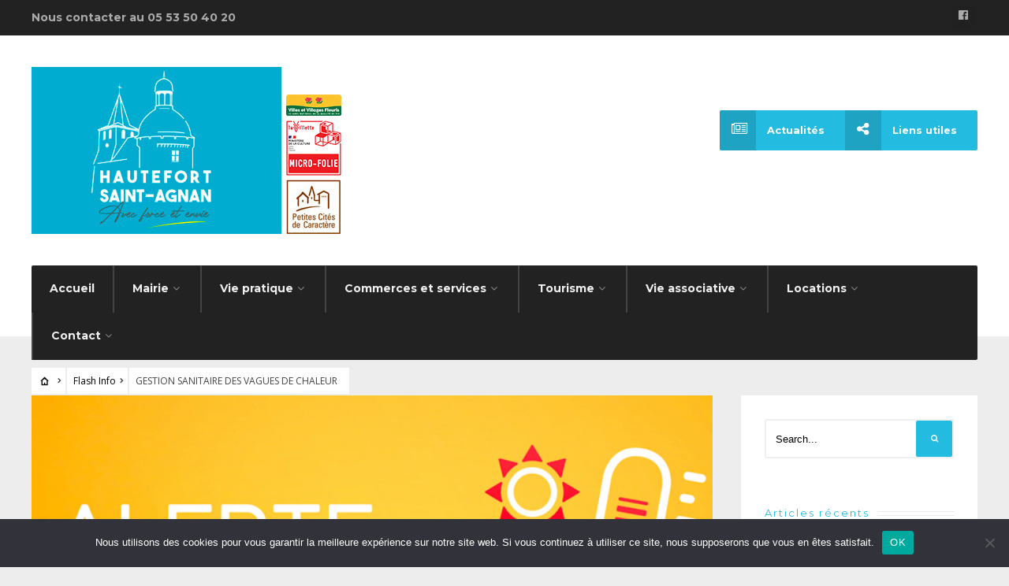

--- FILE ---
content_type: text/html; charset=UTF-8
request_url: https://www.hautefort.fr/gestion-sanitaire-des-vagues-de-chaleur/
body_size: 13672
content:
<!DOCTYPE html>
<html lang="fr-FR">
<head><meta charset="UTF-8">

<!-- Set the viewport width to device width for mobile -->
<meta name="viewport" content="width=device-width, initial-scale=1, maximum-scale=1" />

<link rel="pingback" href="" />

<meta name='robots' content='index, follow, max-image-preview:large, max-snippet:-1, max-video-preview:-1' />
	<style>img:is([sizes="auto" i], [sizes^="auto," i]) { contain-intrinsic-size: 3000px 1500px }</style>
	
	<!-- This site is optimized with the Yoast SEO plugin v26.3 - https://yoast.com/wordpress/plugins/seo/ -->
	<title>GESTION SANITAIRE DES VAGUES DE CHALEUR - Mairie de Hautefort</title>
	<link rel="canonical" href="https://www.hautefort.fr/gestion-sanitaire-des-vagues-de-chaleur/" />
	<meta property="og:locale" content="fr_FR" />
	<meta property="og:type" content="article" />
	<meta property="og:title" content="GESTION SANITAIRE DES VAGUES DE CHALEUR - Mairie de Hautefort" />
	<meta property="og:url" content="https://www.hautefort.fr/gestion-sanitaire-des-vagues-de-chaleur/" />
	<meta property="og:site_name" content="Mairie de Hautefort" />
	<meta property="article:published_time" content="2022-06-16T09:56:00+00:00" />
	<meta property="article:modified_time" content="2022-06-16T09:57:15+00:00" />
	<meta property="og:image" content="https://www.hautefort.fr/wp-content/uploads/2022/06/CANICULEf-23.jpg" />
	<meta property="og:image:width" content="683" />
	<meta property="og:image:height" content="375" />
	<meta property="og:image:type" content="image/jpeg" />
	<meta name="author" content="Sylvette Fort" />
	<meta name="twitter:card" content="summary_large_image" />
	<meta name="twitter:label1" content="Écrit par" />
	<meta name="twitter:data1" content="Sylvette Fort" />
	<meta name="twitter:label2" content="Durée de lecture estimée" />
	<meta name="twitter:data2" content="1 minute" />
	<script type="application/ld+json" class="yoast-schema-graph">{"@context":"https://schema.org","@graph":[{"@type":"WebPage","@id":"https://www.hautefort.fr/gestion-sanitaire-des-vagues-de-chaleur/","url":"https://www.hautefort.fr/gestion-sanitaire-des-vagues-de-chaleur/","name":"GESTION SANITAIRE DES VAGUES DE CHALEUR - Mairie de Hautefort","isPartOf":{"@id":"https://www.hautefort.fr/#website"},"primaryImageOfPage":{"@id":"https://www.hautefort.fr/gestion-sanitaire-des-vagues-de-chaleur/#primaryimage"},"image":{"@id":"https://www.hautefort.fr/gestion-sanitaire-des-vagues-de-chaleur/#primaryimage"},"thumbnailUrl":"https://www.hautefort.fr/wp-content/uploads/2022/06/CANICULEf-23.jpg","datePublished":"2022-06-16T09:56:00+00:00","dateModified":"2022-06-16T09:57:15+00:00","author":{"@id":"https://www.hautefort.fr/#/schema/person/5c41b31989e6cd2bf7a71c4865c335a1"},"breadcrumb":{"@id":"https://www.hautefort.fr/gestion-sanitaire-des-vagues-de-chaleur/#breadcrumb"},"inLanguage":"fr-FR","potentialAction":[{"@type":"ReadAction","target":["https://www.hautefort.fr/gestion-sanitaire-des-vagues-de-chaleur/"]}]},{"@type":"ImageObject","inLanguage":"fr-FR","@id":"https://www.hautefort.fr/gestion-sanitaire-des-vagues-de-chaleur/#primaryimage","url":"https://www.hautefort.fr/wp-content/uploads/2022/06/CANICULEf-23.jpg","contentUrl":"https://www.hautefort.fr/wp-content/uploads/2022/06/CANICULEf-23.jpg","width":683,"height":375},{"@type":"BreadcrumbList","@id":"https://www.hautefort.fr/gestion-sanitaire-des-vagues-de-chaleur/#breadcrumb","itemListElement":[{"@type":"ListItem","position":1,"name":"Accueil","item":"https://www.hautefort.fr/"},{"@type":"ListItem","position":2,"name":"Actualités","item":"https://www.hautefort.fr/actualites/"},{"@type":"ListItem","position":3,"name":"GESTION SANITAIRE DES VAGUES DE CHALEUR"}]},{"@type":"WebSite","@id":"https://www.hautefort.fr/#website","url":"https://www.hautefort.fr/","name":"Mairie de Hautefort","description":"Votre Mairie de Hautefort Saint-Agnan","potentialAction":[{"@type":"SearchAction","target":{"@type":"EntryPoint","urlTemplate":"https://www.hautefort.fr/?s={search_term_string}"},"query-input":{"@type":"PropertyValueSpecification","valueRequired":true,"valueName":"search_term_string"}}],"inLanguage":"fr-FR"},{"@type":"Person","@id":"https://www.hautefort.fr/#/schema/person/5c41b31989e6cd2bf7a71c4865c335a1","name":"Sylvette Fort","url":"https://www.hautefort.fr/author/hautefort-mairie/"}]}</script>
	<!-- / Yoast SEO plugin. -->


<link rel='dns-prefetch' href='//fonts.googleapis.com' />
<link rel='preconnect' href='https://fonts.gstatic.com' crossorigin />
<link rel="alternate" type="application/rss+xml" title="Mairie de Hautefort &raquo; Flux" href="https://www.hautefort.fr/feed/" />
<script type="text/javascript">
/* <![CDATA[ */
window._wpemojiSettings = {"baseUrl":"https:\/\/s.w.org\/images\/core\/emoji\/16.0.1\/72x72\/","ext":".png","svgUrl":"https:\/\/s.w.org\/images\/core\/emoji\/16.0.1\/svg\/","svgExt":".svg","source":{"concatemoji":"https:\/\/www.hautefort.fr\/wp-includes\/js\/wp-emoji-release.min.js?ver=6.8.3"}};
/*! This file is auto-generated */
!function(s,n){var o,i,e;function c(e){try{var t={supportTests:e,timestamp:(new Date).valueOf()};sessionStorage.setItem(o,JSON.stringify(t))}catch(e){}}function p(e,t,n){e.clearRect(0,0,e.canvas.width,e.canvas.height),e.fillText(t,0,0);var t=new Uint32Array(e.getImageData(0,0,e.canvas.width,e.canvas.height).data),a=(e.clearRect(0,0,e.canvas.width,e.canvas.height),e.fillText(n,0,0),new Uint32Array(e.getImageData(0,0,e.canvas.width,e.canvas.height).data));return t.every(function(e,t){return e===a[t]})}function u(e,t){e.clearRect(0,0,e.canvas.width,e.canvas.height),e.fillText(t,0,0);for(var n=e.getImageData(16,16,1,1),a=0;a<n.data.length;a++)if(0!==n.data[a])return!1;return!0}function f(e,t,n,a){switch(t){case"flag":return n(e,"\ud83c\udff3\ufe0f\u200d\u26a7\ufe0f","\ud83c\udff3\ufe0f\u200b\u26a7\ufe0f")?!1:!n(e,"\ud83c\udde8\ud83c\uddf6","\ud83c\udde8\u200b\ud83c\uddf6")&&!n(e,"\ud83c\udff4\udb40\udc67\udb40\udc62\udb40\udc65\udb40\udc6e\udb40\udc67\udb40\udc7f","\ud83c\udff4\u200b\udb40\udc67\u200b\udb40\udc62\u200b\udb40\udc65\u200b\udb40\udc6e\u200b\udb40\udc67\u200b\udb40\udc7f");case"emoji":return!a(e,"\ud83e\udedf")}return!1}function g(e,t,n,a){var r="undefined"!=typeof WorkerGlobalScope&&self instanceof WorkerGlobalScope?new OffscreenCanvas(300,150):s.createElement("canvas"),o=r.getContext("2d",{willReadFrequently:!0}),i=(o.textBaseline="top",o.font="600 32px Arial",{});return e.forEach(function(e){i[e]=t(o,e,n,a)}),i}function t(e){var t=s.createElement("script");t.src=e,t.defer=!0,s.head.appendChild(t)}"undefined"!=typeof Promise&&(o="wpEmojiSettingsSupports",i=["flag","emoji"],n.supports={everything:!0,everythingExceptFlag:!0},e=new Promise(function(e){s.addEventListener("DOMContentLoaded",e,{once:!0})}),new Promise(function(t){var n=function(){try{var e=JSON.parse(sessionStorage.getItem(o));if("object"==typeof e&&"number"==typeof e.timestamp&&(new Date).valueOf()<e.timestamp+604800&&"object"==typeof e.supportTests)return e.supportTests}catch(e){}return null}();if(!n){if("undefined"!=typeof Worker&&"undefined"!=typeof OffscreenCanvas&&"undefined"!=typeof URL&&URL.createObjectURL&&"undefined"!=typeof Blob)try{var e="postMessage("+g.toString()+"("+[JSON.stringify(i),f.toString(),p.toString(),u.toString()].join(",")+"));",a=new Blob([e],{type:"text/javascript"}),r=new Worker(URL.createObjectURL(a),{name:"wpTestEmojiSupports"});return void(r.onmessage=function(e){c(n=e.data),r.terminate(),t(n)})}catch(e){}c(n=g(i,f,p,u))}t(n)}).then(function(e){for(var t in e)n.supports[t]=e[t],n.supports.everything=n.supports.everything&&n.supports[t],"flag"!==t&&(n.supports.everythingExceptFlag=n.supports.everythingExceptFlag&&n.supports[t]);n.supports.everythingExceptFlag=n.supports.everythingExceptFlag&&!n.supports.flag,n.DOMReady=!1,n.readyCallback=function(){n.DOMReady=!0}}).then(function(){return e}).then(function(){var e;n.supports.everything||(n.readyCallback(),(e=n.source||{}).concatemoji?t(e.concatemoji):e.wpemoji&&e.twemoji&&(t(e.twemoji),t(e.wpemoji)))}))}((window,document),window._wpemojiSettings);
/* ]]> */
</script>
<link rel='stylesheet' id='mllc-view-css-css' href='https://www.hautefort.fr/wp-content/plugins/mastercity/layoutcreator/assets/stylesheets/mllc-view.css?ver=1769182661' type='text/css' media='all' />
<style id='wp-emoji-styles-inline-css' type='text/css'>

	img.wp-smiley, img.emoji {
		display: inline !important;
		border: none !important;
		box-shadow: none !important;
		height: 1em !important;
		width: 1em !important;
		margin: 0 0.07em !important;
		vertical-align: -0.1em !important;
		background: none !important;
		padding: 0 !important;
	}
</style>
<link rel='stylesheet' id='wp-block-library-css' href='https://www.hautefort.fr/wp-includes/css/dist/block-library/style.min.css?ver=6.8.3' type='text/css' media='all' />
<style id='classic-theme-styles-inline-css' type='text/css'>
/*! This file is auto-generated */
.wp-block-button__link{color:#fff;background-color:#32373c;border-radius:9999px;box-shadow:none;text-decoration:none;padding:calc(.667em + 2px) calc(1.333em + 2px);font-size:1.125em}.wp-block-file__button{background:#32373c;color:#fff;text-decoration:none}
</style>
<style id='global-styles-inline-css' type='text/css'>
:root{--wp--preset--aspect-ratio--square: 1;--wp--preset--aspect-ratio--4-3: 4/3;--wp--preset--aspect-ratio--3-4: 3/4;--wp--preset--aspect-ratio--3-2: 3/2;--wp--preset--aspect-ratio--2-3: 2/3;--wp--preset--aspect-ratio--16-9: 16/9;--wp--preset--aspect-ratio--9-16: 9/16;--wp--preset--color--black: #000000;--wp--preset--color--cyan-bluish-gray: #abb8c3;--wp--preset--color--white: #ffffff;--wp--preset--color--pale-pink: #f78da7;--wp--preset--color--vivid-red: #cf2e2e;--wp--preset--color--luminous-vivid-orange: #ff6900;--wp--preset--color--luminous-vivid-amber: #fcb900;--wp--preset--color--light-green-cyan: #7bdcb5;--wp--preset--color--vivid-green-cyan: #00d084;--wp--preset--color--pale-cyan-blue: #8ed1fc;--wp--preset--color--vivid-cyan-blue: #0693e3;--wp--preset--color--vivid-purple: #9b51e0;--wp--preset--gradient--vivid-cyan-blue-to-vivid-purple: linear-gradient(135deg,rgba(6,147,227,1) 0%,rgb(155,81,224) 100%);--wp--preset--gradient--light-green-cyan-to-vivid-green-cyan: linear-gradient(135deg,rgb(122,220,180) 0%,rgb(0,208,130) 100%);--wp--preset--gradient--luminous-vivid-amber-to-luminous-vivid-orange: linear-gradient(135deg,rgba(252,185,0,1) 0%,rgba(255,105,0,1) 100%);--wp--preset--gradient--luminous-vivid-orange-to-vivid-red: linear-gradient(135deg,rgba(255,105,0,1) 0%,rgb(207,46,46) 100%);--wp--preset--gradient--very-light-gray-to-cyan-bluish-gray: linear-gradient(135deg,rgb(238,238,238) 0%,rgb(169,184,195) 100%);--wp--preset--gradient--cool-to-warm-spectrum: linear-gradient(135deg,rgb(74,234,220) 0%,rgb(151,120,209) 20%,rgb(207,42,186) 40%,rgb(238,44,130) 60%,rgb(251,105,98) 80%,rgb(254,248,76) 100%);--wp--preset--gradient--blush-light-purple: linear-gradient(135deg,rgb(255,206,236) 0%,rgb(152,150,240) 100%);--wp--preset--gradient--blush-bordeaux: linear-gradient(135deg,rgb(254,205,165) 0%,rgb(254,45,45) 50%,rgb(107,0,62) 100%);--wp--preset--gradient--luminous-dusk: linear-gradient(135deg,rgb(255,203,112) 0%,rgb(199,81,192) 50%,rgb(65,88,208) 100%);--wp--preset--gradient--pale-ocean: linear-gradient(135deg,rgb(255,245,203) 0%,rgb(182,227,212) 50%,rgb(51,167,181) 100%);--wp--preset--gradient--electric-grass: linear-gradient(135deg,rgb(202,248,128) 0%,rgb(113,206,126) 100%);--wp--preset--gradient--midnight: linear-gradient(135deg,rgb(2,3,129) 0%,rgb(40,116,252) 100%);--wp--preset--font-size--small: 13px;--wp--preset--font-size--medium: 20px;--wp--preset--font-size--large: 36px;--wp--preset--font-size--x-large: 42px;--wp--preset--spacing--20: 0.44rem;--wp--preset--spacing--30: 0.67rem;--wp--preset--spacing--40: 1rem;--wp--preset--spacing--50: 1.5rem;--wp--preset--spacing--60: 2.25rem;--wp--preset--spacing--70: 3.38rem;--wp--preset--spacing--80: 5.06rem;--wp--preset--shadow--natural: 6px 6px 9px rgba(0, 0, 0, 0.2);--wp--preset--shadow--deep: 12px 12px 50px rgba(0, 0, 0, 0.4);--wp--preset--shadow--sharp: 6px 6px 0px rgba(0, 0, 0, 0.2);--wp--preset--shadow--outlined: 6px 6px 0px -3px rgba(255, 255, 255, 1), 6px 6px rgba(0, 0, 0, 1);--wp--preset--shadow--crisp: 6px 6px 0px rgba(0, 0, 0, 1);}:where(.is-layout-flex){gap: 0.5em;}:where(.is-layout-grid){gap: 0.5em;}body .is-layout-flex{display: flex;}.is-layout-flex{flex-wrap: wrap;align-items: center;}.is-layout-flex > :is(*, div){margin: 0;}body .is-layout-grid{display: grid;}.is-layout-grid > :is(*, div){margin: 0;}:where(.wp-block-columns.is-layout-flex){gap: 2em;}:where(.wp-block-columns.is-layout-grid){gap: 2em;}:where(.wp-block-post-template.is-layout-flex){gap: 1.25em;}:where(.wp-block-post-template.is-layout-grid){gap: 1.25em;}.has-black-color{color: var(--wp--preset--color--black) !important;}.has-cyan-bluish-gray-color{color: var(--wp--preset--color--cyan-bluish-gray) !important;}.has-white-color{color: var(--wp--preset--color--white) !important;}.has-pale-pink-color{color: var(--wp--preset--color--pale-pink) !important;}.has-vivid-red-color{color: var(--wp--preset--color--vivid-red) !important;}.has-luminous-vivid-orange-color{color: var(--wp--preset--color--luminous-vivid-orange) !important;}.has-luminous-vivid-amber-color{color: var(--wp--preset--color--luminous-vivid-amber) !important;}.has-light-green-cyan-color{color: var(--wp--preset--color--light-green-cyan) !important;}.has-vivid-green-cyan-color{color: var(--wp--preset--color--vivid-green-cyan) !important;}.has-pale-cyan-blue-color{color: var(--wp--preset--color--pale-cyan-blue) !important;}.has-vivid-cyan-blue-color{color: var(--wp--preset--color--vivid-cyan-blue) !important;}.has-vivid-purple-color{color: var(--wp--preset--color--vivid-purple) !important;}.has-black-background-color{background-color: var(--wp--preset--color--black) !important;}.has-cyan-bluish-gray-background-color{background-color: var(--wp--preset--color--cyan-bluish-gray) !important;}.has-white-background-color{background-color: var(--wp--preset--color--white) !important;}.has-pale-pink-background-color{background-color: var(--wp--preset--color--pale-pink) !important;}.has-vivid-red-background-color{background-color: var(--wp--preset--color--vivid-red) !important;}.has-luminous-vivid-orange-background-color{background-color: var(--wp--preset--color--luminous-vivid-orange) !important;}.has-luminous-vivid-amber-background-color{background-color: var(--wp--preset--color--luminous-vivid-amber) !important;}.has-light-green-cyan-background-color{background-color: var(--wp--preset--color--light-green-cyan) !important;}.has-vivid-green-cyan-background-color{background-color: var(--wp--preset--color--vivid-green-cyan) !important;}.has-pale-cyan-blue-background-color{background-color: var(--wp--preset--color--pale-cyan-blue) !important;}.has-vivid-cyan-blue-background-color{background-color: var(--wp--preset--color--vivid-cyan-blue) !important;}.has-vivid-purple-background-color{background-color: var(--wp--preset--color--vivid-purple) !important;}.has-black-border-color{border-color: var(--wp--preset--color--black) !important;}.has-cyan-bluish-gray-border-color{border-color: var(--wp--preset--color--cyan-bluish-gray) !important;}.has-white-border-color{border-color: var(--wp--preset--color--white) !important;}.has-pale-pink-border-color{border-color: var(--wp--preset--color--pale-pink) !important;}.has-vivid-red-border-color{border-color: var(--wp--preset--color--vivid-red) !important;}.has-luminous-vivid-orange-border-color{border-color: var(--wp--preset--color--luminous-vivid-orange) !important;}.has-luminous-vivid-amber-border-color{border-color: var(--wp--preset--color--luminous-vivid-amber) !important;}.has-light-green-cyan-border-color{border-color: var(--wp--preset--color--light-green-cyan) !important;}.has-vivid-green-cyan-border-color{border-color: var(--wp--preset--color--vivid-green-cyan) !important;}.has-pale-cyan-blue-border-color{border-color: var(--wp--preset--color--pale-cyan-blue) !important;}.has-vivid-cyan-blue-border-color{border-color: var(--wp--preset--color--vivid-cyan-blue) !important;}.has-vivid-purple-border-color{border-color: var(--wp--preset--color--vivid-purple) !important;}.has-vivid-cyan-blue-to-vivid-purple-gradient-background{background: var(--wp--preset--gradient--vivid-cyan-blue-to-vivid-purple) !important;}.has-light-green-cyan-to-vivid-green-cyan-gradient-background{background: var(--wp--preset--gradient--light-green-cyan-to-vivid-green-cyan) !important;}.has-luminous-vivid-amber-to-luminous-vivid-orange-gradient-background{background: var(--wp--preset--gradient--luminous-vivid-amber-to-luminous-vivid-orange) !important;}.has-luminous-vivid-orange-to-vivid-red-gradient-background{background: var(--wp--preset--gradient--luminous-vivid-orange-to-vivid-red) !important;}.has-very-light-gray-to-cyan-bluish-gray-gradient-background{background: var(--wp--preset--gradient--very-light-gray-to-cyan-bluish-gray) !important;}.has-cool-to-warm-spectrum-gradient-background{background: var(--wp--preset--gradient--cool-to-warm-spectrum) !important;}.has-blush-light-purple-gradient-background{background: var(--wp--preset--gradient--blush-light-purple) !important;}.has-blush-bordeaux-gradient-background{background: var(--wp--preset--gradient--blush-bordeaux) !important;}.has-luminous-dusk-gradient-background{background: var(--wp--preset--gradient--luminous-dusk) !important;}.has-pale-ocean-gradient-background{background: var(--wp--preset--gradient--pale-ocean) !important;}.has-electric-grass-gradient-background{background: var(--wp--preset--gradient--electric-grass) !important;}.has-midnight-gradient-background{background: var(--wp--preset--gradient--midnight) !important;}.has-small-font-size{font-size: var(--wp--preset--font-size--small) !important;}.has-medium-font-size{font-size: var(--wp--preset--font-size--medium) !important;}.has-large-font-size{font-size: var(--wp--preset--font-size--large) !important;}.has-x-large-font-size{font-size: var(--wp--preset--font-size--x-large) !important;}
:where(.wp-block-post-template.is-layout-flex){gap: 1.25em;}:where(.wp-block-post-template.is-layout-grid){gap: 1.25em;}
:where(.wp-block-columns.is-layout-flex){gap: 2em;}:where(.wp-block-columns.is-layout-grid){gap: 2em;}
:root :where(.wp-block-pullquote){font-size: 1.5em;line-height: 1.6;}
</style>
<link rel='stylesheet' id='contact-form-7-css' href='https://www.hautefort.fr/wp-content/plugins/contact-form-7/includes/css/styles.css?ver=6.1.3' type='text/css' media='all' />
<link rel='stylesheet' id='cookie-notice-front-css' href='https://www.hautefort.fr/wp-content/plugins/cookie-notice/css/front.min.css?ver=2.5.8' type='text/css' media='all' />
<link rel='stylesheet' id='tmnf-style-css' href='https://www.hautefort.fr/wp-content/themes/city-of-wp/style.css?ver=6.8.3' type='text/css' media='all' />
<link rel='stylesheet' id='prettyPhoto-css' href='https://www.hautefort.fr/wp-content/themes/city-of-wp/styles/prettyPhoto.css?ver=6.8.3' type='text/css' media='all' />
<link rel='stylesheet' id='fontello-css' href='https://www.hautefort.fr/wp-content/themes/city-of-wp/styles/fontello.css?ver=6.8.3' type='text/css' media='all' />
<link rel='stylesheet' id='font-awesome-css' href='https://www.hautefort.fr/wp-content/themes/city-of-wp/styles/font-awesome.min.css?ver=6.8.3' type='text/css' media='all' />
<link rel='stylesheet' id='tmnf-woo-custom-css' href='https://www.hautefort.fr/wp-content/themes/city-of-wp/styles/woo-custom.css?ver=6.8.3' type='text/css' media='all' />
<link rel='stylesheet' id='tmnf-mobile-css' href='https://www.hautefort.fr/wp-content/themes/city-of-wp/style-mobile.css?ver=6.8.3' type='text/css' media='all' />
<link rel="preload" as="style" href="https://fonts.googleapis.com/css?family=Open%20Sans:300,400,500,600,700,800,300italic,400italic,500italic,600italic,700italic,800italic%7CMontserrat:100,200,300,400,500,600,700,800,900,100italic,200italic,300italic,400italic,500italic,600italic,700italic,800italic,900italic%7CPoppins:100,200,300,400,500,600,700,800,900,100italic,200italic,300italic,400italic,500italic,600italic,700italic,800italic,900italic&#038;display=swap&#038;ver=1744729352" /><link rel="stylesheet" href="https://fonts.googleapis.com/css?family=Open%20Sans:300,400,500,600,700,800,300italic,400italic,500italic,600italic,700italic,800italic%7CMontserrat:100,200,300,400,500,600,700,800,900,100italic,200italic,300italic,400italic,500italic,600italic,700italic,800italic,900italic%7CPoppins:100,200,300,400,500,600,700,800,900,100italic,200italic,300italic,400italic,500italic,600italic,700italic,800italic,900italic&#038;display=swap&#038;ver=1744729352" media="print" onload="this.media='all'"><noscript><link rel="stylesheet" href="https://fonts.googleapis.com/css?family=Open%20Sans:300,400,500,600,700,800,300italic,400italic,500italic,600italic,700italic,800italic%7CMontserrat:100,200,300,400,500,600,700,800,900,100italic,200italic,300italic,400italic,500italic,600italic,700italic,800italic,900italic%7CPoppins:100,200,300,400,500,600,700,800,900,100italic,200italic,300italic,400italic,500italic,600italic,700italic,800italic,900italic&#038;display=swap&#038;ver=1744729352" /></noscript><script type="text/javascript" src="https://www.hautefort.fr/wp-includes/js/jquery/jquery.min.js?ver=3.7.1" id="jquery-core-js"></script>
<script type="text/javascript" src="https://www.hautefort.fr/wp-includes/js/jquery/jquery-migrate.min.js?ver=3.4.1" id="jquery-migrate-js"></script>
<script type="text/javascript" id="cookie-notice-front-js-before">
/* <![CDATA[ */
var cnArgs = {"ajaxUrl":"https:\/\/www.hautefort.fr\/wp-admin\/admin-ajax.php","nonce":"7e37277f9a","hideEffect":"fade","position":"bottom","onScroll":false,"onScrollOffset":100,"onClick":false,"cookieName":"cookie_notice_accepted","cookieTime":2592000,"cookieTimeRejected":2592000,"globalCookie":false,"redirection":false,"cache":false,"revokeCookies":false,"revokeCookiesOpt":"automatic"};
/* ]]> */
</script>
<script type="text/javascript" src="https://www.hautefort.fr/wp-content/plugins/cookie-notice/js/front.min.js?ver=2.5.8" id="cookie-notice-front-js"></script>
<script type="text/javascript" src="https://www.hautefort.fr/wp-content/themes/city-of-wp/js/jquery-scrolltofixed-min.js?ver=6.8.3" id="jquery-scrolltofixed-min-js"></script>
<link rel="https://api.w.org/" href="https://www.hautefort.fr/wp-json/" /><link rel="alternate" title="JSON" type="application/json" href="https://www.hautefort.fr/wp-json/wp/v2/posts/7483" /><link rel="EditURI" type="application/rsd+xml" title="RSD" href="https://www.hautefort.fr/xmlrpc.php?rsd" />
<meta name="generator" content="WordPress 6.8.3" />
<link rel='shortlink' href='https://www.hautefort.fr/?p=7483' />
<link rel="alternate" title="oEmbed (JSON)" type="application/json+oembed" href="https://www.hautefort.fr/wp-json/oembed/1.0/embed?url=https%3A%2F%2Fwww.hautefort.fr%2Fgestion-sanitaire-des-vagues-de-chaleur%2F" />
<link rel="alternate" title="oEmbed (XML)" type="text/xml+oembed" href="https://www.hautefort.fr/wp-json/oembed/1.0/embed?url=https%3A%2F%2Fwww.hautefort.fr%2Fgestion-sanitaire-des-vagues-de-chaleur%2F&#038;format=xml" />
<meta name="generator" content="Redux 4.5.8" />
		<!-- GA Google Analytics @ https://m0n.co/ga -->
		<script>
			(function(i,s,o,g,r,a,m){i['GoogleAnalyticsObject']=r;i[r]=i[r]||function(){
			(i[r].q=i[r].q||[]).push(arguments)},i[r].l=1*new Date();a=s.createElement(o),
			m=s.getElementsByTagName(o)[0];a.async=1;a.src=g;m.parentNode.insertBefore(a,m)
			})(window,document,'script','https://www.google-analytics.com/analytics.js','ga');
			ga('create', 'UA-111891888-1', 'auto');
			ga('send', 'pageview');
		</script>

				<style type="text/css">#menu-header-menu {
    margin-top: 95px;
}
div .flexinside h2, div .flexinside h1, div .flexinside h3, div .flexinside h4, div .flexinside h5, div .flexinside p {
    color: #000000 !important;
}
#footer {
    padding: 0;
}
#topnav .searchform {
    display: none !important;
}
#topnav ul.social-menu li a {
    border: 0;
}
#footactu {
    display: none;
}
#footactu a {
    font-size: larger;
    color: #23bce0 !important;
}

@media (max-width: 770px) {
    #menu-header-menu {
        display: none !important;
    }
    #copyr {
        display: none !important;
    }
    #footactu {
        display: block;
    }
}
</style>
			<link rel="icon" href="https://www.hautefort.fr/wp-content/uploads/2022/09/cropped-favicon-1-32x32.png" sizes="32x32" />
<link rel="icon" href="https://www.hautefort.fr/wp-content/uploads/2022/09/cropped-favicon-1-192x192.png" sizes="192x192" />
<link rel="apple-touch-icon" href="https://www.hautefort.fr/wp-content/uploads/2022/09/cropped-favicon-1-180x180.png" />
<meta name="msapplication-TileImage" content="https://www.hautefort.fr/wp-content/uploads/2022/09/cropped-favicon-1-270x270.png" />
<style id="themnific_redux-dynamic-css" title="dynamic-css" class="redux-options-output">body{font-family:"Open Sans";line-height:33px;font-weight:400;font-style:normal;color:#444;font-size:15px;}body{background-color:#ededed;}.ghost,.post-previous,.post-next,.nav-previous a,a.page-numbers,.page-numbers.dots,h2.widget span,h2.block span,.page-link a span,.ml-block-ml_3_column_block,.tmnf_menu ul.menu{background-color:#ffffff;}a{color:#000;}a:hover{color:#FF5722;}a:active{color:#000;}.entry p a,.additional a{color:#23bce0;}.p-border,.meta,ul.social-menu li a,h3#reply-title,.single .entry>p:first-child,.tagcloud a,#portfolio-filter a,.page-numbers,input,textarea,select,.products,.nav_item a,.tp_recent_tweets ul li,.coco-social ul.coco-social-buttons li a,.tmnf_menu ul.menu>li,.tmnf_menu ul.menu>li>a{border-color:#efefef;}.hrline,.hrlineB,.slide-nav::after,.post-pagination{background-color:#efefef;}#topnav,#navigation,.nav li ul{background-color:#222;}.nav li>a,#topnav h2,ul.loop li h4 a{font-family:Montserrat;line-height:15px;font-weight:700;font-style:normal;color:#efefef;font-size:14px;}#topnav h2,#topnav .searchform input.s,#topnav ul.social-menu li a{color:#aaaaaa;}#mainhead,#header{background-color:#fff;}li.current-menu-item>a,p.reading{color:#8c8c8c;}#header h1 a:hover,.nav a:hover {color:#d8d421;}li.current-menu-item>a{border-color:#d8d421;}#header{border-color:#eeeeee;}#titles{width:440px;}#titles{margin-top:40px;margin-bottom:40px;}.additional-menu{margin-top:30px;}.additional-menu,.tmnf_menu a i{background-color:#23bce0;}.additional-menu li a,.additional-menu li a:hover,.tmnf_menu a i{color:#ffffff;}#footer,#footer input{font-family:"Open Sans";line-height:27px;font-weight:400;font-style:normal;color:#ccc;font-size:13px;}#footer,#footer .searchform input.s,.blogger>div.sticky,.sticky>.ghost{background-color:#222222;}#footer a,#footer h2,#footer .bottom-menu li a,#footer h3,#footer #serinfo-nav li a,#footer .meta,#footer .meta a,#footer .searchform input.s,.sticky,.sticky p,.sticky a,.sticky .meta,.sticky .meta a{color:#aaaaaa;}#footer a:hover,.sticky a:hover{color:#d8d421;}.footer-top,#footer .foocol,#copyright,#footer .tagcloud a,#footer .tp_recent_tweets ul li,#footer .p-border,.sticky .p-border,#footer .searchform input.s,#footer input,#footer ul.social-menu li a{border-color:#232323;}h1{font-family:Montserrat;line-height:35px;font-weight:700;font-style:normal;color:#000;font-size:35px;}.flexinside h2,h2.archiv{font-family:Montserrat;line-height:40px;font-weight:700;font-style:normal;color:#222;font-size:40px;}h1.entry-title,.imglarge h2.posttitle,ul.tmnf-mosaic li.maso-4 h2{font-family:Montserrat;line-height:34px;font-weight:700;font-style:normal;color:#23bce0;font-size:30px;}h2,blockquote,.flexcarousel .flexinside h2{font-family:Montserrat;line-height:24px;font-weight:normal;font-style:normal;color:#23bce0;font-size:20px;}h3,.comment-author cite,.tmnf_menu ul.menu>li>a,.su-button-style-flat span{font-family:Montserrat;line-height:26px;font-weight:normal;font-style:normal;color:#222;font-size:20px;}h4,.events-table a,.tmnf_events_widget a{font-family:Montserrat;line-height:18px;font-weight:400;font-style:normal;color:#000;font-size:12px;}h5,.widgetable ul.menu>li>a,.bottomnav h2,#serinfo-nav li a,a.mainbutton,h5.review-title,.nav-previous a,.wrapper .wp-review-show-total,.slide-nav li>a,#content .topic a, #content .reply a,#respond .form-submit input,.post-pagination{font-family:Poppins;line-height:16px;font-weight:400;font-style:normal;color:#222;font-size:12px;}h6{font-family:Montserrat;line-height:25px;font-weight:400;font-style:normal;color:#222;font-size:14px;}.meta,.meta a,.meta_more,.meta_more a{font-family:Montserrat;line-height:18px;font-weight:400;font-style:normal;color:#606060;font-size:10px;}a.searchSubmit,.ribbon,span.maintitle:after,.widgetable ul.menu>li.current-menu-item>a,.nav-previous a:hover,#respond #submit,.flex-direction-nav a,li.current a,.page-numbers.current,a.mainbutton,.blogger .format-quote,.blogger .format-quote:nth-child(2n),.products li .button.add_to_cart_button,.wrapper .wp-review-show-total,a.mainbutton,.tmnf_icon,#submit,#comments .navigation a,.tagssingle a,.contact-form .submit,.wpcf7-submit,a.comment-reply-link,ul.social-menu li a:hover,.nav li.special,.wrapper div.css-search div.em-search-main .em-search-submit,.mm-inner h2{background-color:#23bce0;}.products li .button.add_to_cart_button,ul.social-menu li a:hover,h2.widget{border-color:#23bce0;}a.searchSubmit,.ribbon,.ribbon a,.meta.cat a,#content .reply a,.menu-post p.meta.cat,.menu-post .meta.cat a,.meta.cat,.widgetable ul.menu>li.current-menu-item>a,.entry a.ribbon,.ribbon blockquote,.format-quote blockquote p,.bloggrid div.format-quote .text_inn blockquote p,.bloggrid div.format-quote .text_inn  p,#hometab li.current a,#respond #submit,.nav-previous a:hover,.flex-direction-nav a,#footer a.mainbutton,a.mainbutton,.tmnf_icon,.blogger .format-quote,.blogger .format-quote a,.products li .button.add_to_cart_button,a.mainbutton,#submit,#comments .navigation a,.tagssingle a,.contact-form .submit,.wpcf7-submit,a.comment-reply-link,.wrapper .wp-review-show-total,#footer #hometab li.current a,ul.social-menu li a:hover,#header ul.social-menu li a:hover,#footer ul.social-menu li a:hover,.page-numbers.current,.nav li.special>a,#topnav ul.social-menu li a:hover,.mm-inner h2 a{color:#ffffff;}a.searchSubmit:hover,.ribbon:hover,a.mainbutton:hover,.entry a.ribbon:hover{background-color:#222222;}#header a.searchSubmit:hover,#footer a.mainbutton:hover,.ribbon:hover,.ribbon:hover a,.ribbon a:hover,.menu-post p.meta.cat:hover,.menu-post .meta.cat:hover a,.entry a.ribbon:hover,a.mainbutton:hover,.post.format-quote:hover blockquote p,.post.format-quote:hover i,#mainhead a.searchSubmit{color:#ffffff;}.imgwrap,.mainflex,.post-nav-image,.entryhead,.page-head,.maso,.menu-post .inner,.mm-inner{background-color:#111111;}.flexinside,.page-head,.page-head p,.page-head a,.flexinside a,.flexinside p.meta,.flexinside p.meta a,ul.related li h4 a{color:#ffffff;}</style>
</head>

     
<body class="wp-singular post-template-default single single-post postid-7483 single-format-standard wp-theme-city-of-wp cookies-not-set">

<div class="">

	<div id="topnav">
    
    	<div class="container">

		<h2 class="tranz">Nous contacter au 05 53 50 40 20</h2><form class="searchform" method="get" action="https://www.hautefort.fr/">
<input type="text" name="s" class="s ghost p-border rad" size="30" value="Search..." onfocus="if (this.value = '') {this.value = '';}" onblur="if (this.value == '') {this.value = 'Search...';}" />
<button class='searchSubmit ribbon rad' ><i class="fa fa-search"></i></button>
</form><ul class="social-menu">


<li class="sprite-facebook"><a class="mk-social-facebook" title="Facebook" href="https://www.facebook.com/profile.php?id=100009059671432"><i class="fa fa-facebook-official"></i><span>Facebook</span></a></li>




















</ul>         
        <div class="clearfix"></div>
    
    	</div>
    
    </div>

    <div id="mainhead">
        
        <div id="header" class="left-header" itemscope itemtype="http://schema.org/WPHeader">
    
    		        
        	<div class="container">
                
                <div id="titles" class="tranz2">
                    
                                                        
                            <a class="logo" href="https://www.hautefort.fr/">
                            
                                <img class="tranz" src="https://www.hautefort.fr/wp-content/uploads/2025/04/hautefort_2024_3_logos.jpg" alt="Mairie de Hautefort"/>
                                    
                            </a>
                            
                    	
                
                </div><!-- end #titles  -->
                
                <a id="navtrigger" class="ribbon rad" href="#"><i class="fa fa-bars"></i></a>
                
                <div class="clearfix"></div>
                
                <div class="navhead rad">
                    
                    <nav id="navigation"  class="rad" itemscope itemtype="http://schema.org/SiteNavigationElement"> 
                    
                        <ul id="main-nav" class="nav rad tmnf_custom_menu"><li id="menu-item-5103" class="menu-item menu-item-type-post_type menu-item-object-page menu-item-home"><a href="https://www.hautefort.fr/">Accueil</a></li>
<li id="menu-item-5105" class="menu-item menu-item-type-custom menu-item-object-custom menu-item-has-children"><a>Mairie</a>
<ul class="sub-menu">
	<li id="menu-item-7862" class="menu-item menu-item-type-post_type menu-item-object-page"><a href="https://www.hautefort.fr/7850-2/">Arrêtés du Maire</a></li>
	<li id="menu-item-7409" class="menu-item menu-item-type-post_type menu-item-object-page"><a href="https://www.hautefort.fr/budgets/">Budgets</a></li>
	<li id="menu-item-5466" class="menu-item menu-item-type-post_type menu-item-object-page"><a href="https://www.hautefort.fr/bulletins-dinformations-municipales/">Bulletins d&#8217;informations municipales</a></li>
	<li id="menu-item-5424" class="menu-item menu-item-type-post_type menu-item-object-page"><a href="https://www.hautefort.fr/comptes-rendus-conseil-municipal/">Comptes rendus du Conseil Municipal</a></li>
	<li id="menu-item-5115" class="menu-item menu-item-type-post_type menu-item-object-page"><a href="https://www.hautefort.fr/conseil-municipal/">Conseil Municipal</a></li>
	<li id="menu-item-7547" class="menu-item menu-item-type-post_type menu-item-object-page"><a href="https://www.hautefort.fr/7539-2/">Liste des délibérations</a></li>
	<li id="menu-item-7546" class="menu-item menu-item-type-post_type menu-item-object-page"><a href="https://www.hautefort.fr/7541-2/">Procès-verbaux du Conseil municipal</a></li>
	<li id="menu-item-5235" class="menu-item menu-item-type-post_type menu-item-object-page"><a href="https://www.hautefort.fr/services-de-mairie/">Services de la Mairie</a></li>
	<li id="menu-item-5559" class="menu-item menu-item-type-custom menu-item-object-custom"><a href="https://localhost:8067/?page_id=4638">Nous contacter</a></li>
</ul>
</li>
<li id="menu-item-5236" class="menu-item menu-item-type-custom menu-item-object-custom menu-item-has-children"><a>Vie pratique</a>
<ul class="sub-menu">
	<li id="menu-item-5335" class="menu-item menu-item-type-post_type menu-item-object-page"><a href="https://www.hautefort.fr/bibliotheque/">Bibliothèque</a></li>
	<li id="menu-item-5316" class="menu-item menu-item-type-post_type menu-item-object-page"><a href="https://www.hautefort.fr/cimetieres/">Cimetières</a></li>
	<li id="menu-item-5378" class="menu-item menu-item-type-post_type menu-item-object-page"><a href="https://www.hautefort.fr/demarches-administratives/">Démarches administratives</a></li>
	<li id="menu-item-5469" class="menu-item menu-item-type-post_type menu-item-object-page"><a href="https://www.hautefort.fr/eau-potable-assainissement/">Eau potable et assainissement</a></li>
	<li id="menu-item-5436" class="menu-item menu-item-type-post_type menu-item-object-page"><a href="https://www.hautefort.fr/gestion-des-dechets/">Gestion des déchets</a></li>
	<li id="menu-item-5480" class="menu-item menu-item-type-post_type menu-item-object-page"><a href="https://www.hautefort.fr/maison-de-services-public/">MSAP</a></li>
	<li id="menu-item-7861" class="menu-item menu-item-type-post_type menu-item-object-page"><a href="https://www.hautefort.fr/7852-2/">Urbanisme</a></li>
	<li id="menu-item-5269" class="menu-item menu-item-type-post_type menu-item-object-page"><a href="https://www.hautefort.fr/scolaire-periscolaire/">Scolaire – périscolaire</a></li>
	<li id="menu-item-7915" class="menu-item menu-item-type-post_type menu-item-object-page"><a href="https://www.hautefort.fr/autres-arretes/">Autres arrêtés</a></li>
</ul>
</li>
<li id="menu-item-5106" class="menu-item menu-item-type-custom menu-item-object-custom menu-item-has-children"><a>Commerces et services</a>
<ul class="sub-menu">
	<li id="menu-item-5354" class="menu-item menu-item-type-post_type menu-item-object-page"><a href="https://www.hautefort.fr/entreprises-commerces-artisanat/">Entreprises, Commerces et artisanat</a></li>
	<li id="menu-item-5366" class="menu-item menu-item-type-post_type menu-item-object-page"><a href="https://www.hautefort.fr/medical-paramedical-aides-a-personne/">Médical, paramédical et aides à la personne</a></li>
	<li id="menu-item-5362" class="menu-item menu-item-type-post_type menu-item-object-page"><a href="https://www.hautefort.fr/hebergement-restauration/">Hébergement et restauration</a></li>
	<li id="menu-item-5363" class="menu-item menu-item-type-post_type menu-item-object-page"><a href="https://www.hautefort.fr/foires-et-marches/">Foires et Marchés</a></li>
</ul>
</li>
<li id="menu-item-5107" class="menu-item menu-item-type-custom menu-item-object-custom menu-item-has-children"><a>Tourisme</a>
<ul class="sub-menu">
	<li id="menu-item-5109" class="menu-item menu-item-type-post_type menu-item-object-page"><a href="https://www.hautefort.fr/histoire/">Histoire</a></li>
	<li id="menu-item-5251" class="menu-item menu-item-type-post_type menu-item-object-page"><a href="https://www.hautefort.fr/chateau-de-hautefort/">Château de Hautefort</a></li>
	<li id="menu-item-5252" class="menu-item menu-item-type-post_type menu-item-object-page"><a href="https://www.hautefort.fr/musee-dhistoire-de-medecine/">Musée d&#8217;Histoire de la médecine</a></li>
	<li id="menu-item-5253" class="menu-item menu-item-type-custom menu-item-object-custom menu-item-has-children"><a>Personnages du Pays de Hautefort</a>
	<ul class="sub-menu">
		<li id="menu-item-5257" class="menu-item menu-item-type-post_type menu-item-object-page"><a href="https://www.hautefort.fr/guy-des-cars/">Guy Des Cars</a></li>
		<li id="menu-item-5256" class="menu-item menu-item-type-post_type menu-item-object-page"><a href="https://www.hautefort.fr/baronne-de-bastard/">La Baronne de Bastard</a></li>
		<li id="menu-item-5255" class="menu-item menu-item-type-post_type menu-item-object-page"><a href="https://www.hautefort.fr/bertran-de-born/">Bertran de Born</a></li>
		<li id="menu-item-5254" class="menu-item menu-item-type-post_type menu-item-object-page"><a href="https://www.hautefort.fr/eugene-le-roy/">Eugène Le Roy</a></li>
		<li id="menu-item-5260" class="menu-item menu-item-type-post_type menu-item-object-page"><a href="https://www.hautefort.fr/rene-lavaud/">René Lavaud</a></li>
	</ul>
</li>
	<li id="menu-item-5370" class="menu-item menu-item-type-post_type menu-item-object-page"><a href="https://www.hautefort.fr/artistes/">Artistes</a></li>
</ul>
</li>
<li id="menu-item-5108" class="menu-item menu-item-type-custom menu-item-object-custom menu-item-has-children"><a>Vie associative</a>
<ul class="sub-menu">
	<li id="menu-item-5393" class="menu-item menu-item-type-post_type menu-item-object-page"><a href="https://www.hautefort.fr/sport/">Sport</a></li>
	<li id="menu-item-5392" class="menu-item menu-item-type-post_type menu-item-object-page"><a href="https://www.hautefort.fr/culture/">Culture</a></li>
	<li id="menu-item-5398" class="menu-item menu-item-type-post_type menu-item-object-page"><a href="https://www.hautefort.fr/amicale-laique/">Enfance</a></li>
	<li id="menu-item-5402" class="menu-item menu-item-type-post_type menu-item-object-page"><a href="https://www.hautefort.fr/animations/">Animations</a></li>
</ul>
</li>
<li id="menu-item-12491" class="menu-item menu-item-type-custom menu-item-object-custom menu-item-has-children"><a href="#">Locations</a>
<ul class="sub-menu">
	<li id="menu-item-12515" class="menu-item menu-item-type-post_type menu-item-object-page"><a href="https://www.hautefort.fr/salle-des-fetes/">Salle des fêtes</a></li>
</ul>
</li>
<li id="menu-item-5111" class="menu-item menu-item-type-post_type menu-item-object-page menu-item-has-children"><a href="https://www.hautefort.fr/contact/">Contact</a>
<ul class="sub-menu">
	<li id="menu-item-6035" class="menu-item menu-item-type-post_type menu-item-object-page"><a href="https://www.hautefort.fr/marches-publics/">Marchés Publics</a></li>
</ul>
</li>
</ul>
                        
                    </nav>
                    
                </div><!-- end .navhead  -->  
                
                <div class="additional-menu-wrap">
            
            		<ul id="menu-header-menu" class="nav additional-menu rad"><li id="menu-item-5272" class="menu-item menu-item-type-post_type menu-item-object-page current_page_parent menu-item-5272"><a href="https://www.hautefort.fr/actualites/"><i class="fa fa-newspaper-o"></i>Actualités</a></li>
<li id="menu-item-5373" class="menu-item menu-item-type-post_type menu-item-object-page menu-item-5373"><a href="https://www.hautefort.fr/liens-utiles/"><i class="fa fa-share-alt"></i>Liens utiles</a></li>
</ul>            
            	</div>
                 
                <div class="clearfix"></div>
                  
        	</div><!-- end .container  -->
        
        </div><!-- end #header  -->
    
    </div><!-- end #mainhead  -->
	


<div class="wrapper">
    
    <div class="container">

    	<div class="main-breadcrumbs tmnf_small">
        
        	<span class="ghost"><a href="https://www.hautefort.fr/"><i class="icon-home"></i> </a></span>
 <span class="ghost"><a href="https://www.hautefort.fr/category/flash-info/" rel="category tag">Flash Info</a></span><span class="ghost">GESTION SANITAIRE DES VAGUES DE CHALEUR</span>            
        </div>
        
    </div>  
      
<div itemscope itemtype="http://schema.org/NewsArticle">
<meta itemscope itemprop="mainEntityOfPage" content=""  itemType="https://schema.org/WebPage" itemid="https://www.hautefort.fr/gestion-sanitaire-des-vagues-de-chaleur/"/>


<div class="container">
   
    <div class="blogger postbar postbarRight">

        <div id="content" class="eightcol first ghost blogger">
            
            <div class="item normal tranz ghost post-7483 post type-post status-publish format-standard has-post-thumbnail hentry category-flash-info">

    <div class="entryhead" itemprop="image" itemscope itemtype="https://schema.org/ImageObject">
        
                                <a href="https://www.hautefort.fr/gestion-sanitaire-des-vagues-de-chaleur/">
                            <img width="683" height="375" src="https://www.hautefort.fr/wp-content/uploads/2022/06/CANICULEf-23.jpg" class="standard grayscale grayscale-fade wp-post-image" alt="" decoding="async" fetchpriority="high" srcset="https://www.hautefort.fr/wp-content/uploads/2022/06/CANICULEf-23.jpg 683w, https://www.hautefort.fr/wp-content/uploads/2022/06/CANICULEf-23-300x165.jpg 300w" sizes="(max-width: 683px) 100vw, 683px" />                        </a>
                          				
   	    
	<p class="meta cat tranz ribbon tmnf_hide">
		<a href="https://www.hautefort.fr/category/flash-info/" rel="category tag">Flash Info</a>    </p>
        
    </div><!-- end .entryhead -->

    <h1 class="entry-title" itemprop="headline"><a class="link link--forsure" href="https://www.hautefort.fr/gestion-sanitaire-des-vagues-de-chaleur/"><span itemprop="name">GESTION SANITAIRE DES VAGUES DE CHALEUR</span></a></h1>
    
    <div class="meta-general p-border">
    
           
	<p class="meta p-border tmnf_hide">
		<i class="icon-clock"></i> 16 juin 2022    </p>
        
    </div>
    
    <div class="clearfix"></div>
    
    <div class="item_inn tranz p-border">
                             
        <div class="entry" itemprop="text">
              
            
<figure class="wp-block-image size-large"><img decoding="async" width="724" height="1024" src="https://www.hautefort.fr/wp-content/uploads/2022/06/doc04643320220616114543_001-724x1024.jpg" alt="" class="wp-image-7484" srcset="https://www.hautefort.fr/wp-content/uploads/2022/06/doc04643320220616114543_001-724x1024.jpg 724w, https://www.hautefort.fr/wp-content/uploads/2022/06/doc04643320220616114543_001-212x300.jpg 212w, https://www.hautefort.fr/wp-content/uploads/2022/06/doc04643320220616114543_001-768x1086.jpg 768w, https://www.hautefort.fr/wp-content/uploads/2022/06/doc04643320220616114543_001-1086x1536.jpg 1086w, https://www.hautefort.fr/wp-content/uploads/2022/06/doc04643320220616114543_001-1448x2048.jpg 1448w, https://www.hautefort.fr/wp-content/uploads/2022/06/doc04643320220616114543_001.jpg 1653w" sizes="(max-width: 724px) 100vw, 724px" /></figure>
<div class="post-pagination"></div>            
            
        	<p class="tmnf_mod small" itemprop="dateModified" >Last modified: 16 juin 2022</p>
            
            <div class="clearfix"></div>
            
        </div><!-- end .entry -->
        
            
<div class="postinfo p-border">    

            
</div>

<div class="clearfix"></div>
 			
            

                        
        
	</div><!-- end .item_inn -->
      
</div>               
        </div><!-- end #content -->
    
        	<div id="sidebar"  class="fourcol woocommerce ghost">
    
    	        
            <div class="widgetable p-border">
    
                <form class="searchform" method="get" action="https://www.hautefort.fr/">
<input type="text" name="s" class="s ghost p-border rad" size="30" value="Search..." onfocus="if (this.value = '') {this.value = '';}" onblur="if (this.value == '') {this.value = 'Search...';}" />
<button class='searchSubmit ribbon rad' ><i class="fa fa-search"></i></button>
</form>
		
		<h2 class="widget"><span>Articles récents</span></h2>
		<ul>
											<li>
					<a href="https://www.hautefort.fr/forum-de-lemploi/">FORUM DE L&#8217;EMPLOI</a>
									</li>
											<li>
					<a href="https://www.hautefort.fr/conseil-municipal-30/">CONSEIL MUNICIPAL</a>
									</li>
											<li>
					<a href="https://www.hautefort.fr/journee-mutisport-tour/">JOURNÉE MUTISPORT TOUR</a>
									</li>
											<li>
					<a href="https://www.hautefort.fr/coupures-de-courant-2/">COUPURES DE COURANT</a>
									</li>
											<li>
					<a href="https://www.hautefort.fr/lutte-contre-le-cancer/">LUTTE CONTRE LE CANCER</a>
									</li>
					</ul>

		<h2 class="widget"><span>Archives</span></h2>
			<ul>
					<li><a href='https://www.hautefort.fr/2026/01/'>janvier 2026</a></li>
	<li><a href='https://www.hautefort.fr/2025/12/'>décembre 2025</a></li>
	<li><a href='https://www.hautefort.fr/2025/11/'>novembre 2025</a></li>
	<li><a href='https://www.hautefort.fr/2025/09/'>septembre 2025</a></li>
	<li><a href='https://www.hautefort.fr/2025/08/'>août 2025</a></li>
	<li><a href='https://www.hautefort.fr/2025/07/'>juillet 2025</a></li>
	<li><a href='https://www.hautefort.fr/2025/06/'>juin 2025</a></li>
	<li><a href='https://www.hautefort.fr/2025/05/'>mai 2025</a></li>
	<li><a href='https://www.hautefort.fr/2025/04/'>avril 2025</a></li>
	<li><a href='https://www.hautefort.fr/2025/03/'>mars 2025</a></li>
	<li><a href='https://www.hautefort.fr/2025/02/'>février 2025</a></li>
	<li><a href='https://www.hautefort.fr/2025/01/'>janvier 2025</a></li>
	<li><a href='https://www.hautefort.fr/2024/12/'>décembre 2024</a></li>
	<li><a href='https://www.hautefort.fr/2024/11/'>novembre 2024</a></li>
	<li><a href='https://www.hautefort.fr/2024/10/'>octobre 2024</a></li>
	<li><a href='https://www.hautefort.fr/2024/09/'>septembre 2024</a></li>
	<li><a href='https://www.hautefort.fr/2024/08/'>août 2024</a></li>
	<li><a href='https://www.hautefort.fr/2024/07/'>juillet 2024</a></li>
	<li><a href='https://www.hautefort.fr/2024/06/'>juin 2024</a></li>
	<li><a href='https://www.hautefort.fr/2024/05/'>mai 2024</a></li>
	<li><a href='https://www.hautefort.fr/2024/04/'>avril 2024</a></li>
	<li><a href='https://www.hautefort.fr/2024/03/'>mars 2024</a></li>
	<li><a href='https://www.hautefort.fr/2024/02/'>février 2024</a></li>
	<li><a href='https://www.hautefort.fr/2024/01/'>janvier 2024</a></li>
	<li><a href='https://www.hautefort.fr/2023/11/'>novembre 2023</a></li>
	<li><a href='https://www.hautefort.fr/2023/09/'>septembre 2023</a></li>
	<li><a href='https://www.hautefort.fr/2023/07/'>juillet 2023</a></li>
	<li><a href='https://www.hautefort.fr/2023/06/'>juin 2023</a></li>
	<li><a href='https://www.hautefort.fr/2023/05/'>mai 2023</a></li>
	<li><a href='https://www.hautefort.fr/2023/04/'>avril 2023</a></li>
	<li><a href='https://www.hautefort.fr/2023/03/'>mars 2023</a></li>
	<li><a href='https://www.hautefort.fr/2023/02/'>février 2023</a></li>
	<li><a href='https://www.hautefort.fr/2023/01/'>janvier 2023</a></li>
	<li><a href='https://www.hautefort.fr/2022/12/'>décembre 2022</a></li>
	<li><a href='https://www.hautefort.fr/2022/11/'>novembre 2022</a></li>
	<li><a href='https://www.hautefort.fr/2022/10/'>octobre 2022</a></li>
	<li><a href='https://www.hautefort.fr/2022/09/'>septembre 2022</a></li>
	<li><a href='https://www.hautefort.fr/2022/08/'>août 2022</a></li>
	<li><a href='https://www.hautefort.fr/2022/07/'>juillet 2022</a></li>
	<li><a href='https://www.hautefort.fr/2022/06/'>juin 2022</a></li>
	<li><a href='https://www.hautefort.fr/2022/05/'>mai 2022</a></li>
	<li><a href='https://www.hautefort.fr/2022/04/'>avril 2022</a></li>
	<li><a href='https://www.hautefort.fr/2022/02/'>février 2022</a></li>
	<li><a href='https://www.hautefort.fr/2022/01/'>janvier 2022</a></li>
	<li><a href='https://www.hautefort.fr/2021/12/'>décembre 2021</a></li>
	<li><a href='https://www.hautefort.fr/2021/11/'>novembre 2021</a></li>
	<li><a href='https://www.hautefort.fr/2021/10/'>octobre 2021</a></li>
	<li><a href='https://www.hautefort.fr/2021/09/'>septembre 2021</a></li>
	<li><a href='https://www.hautefort.fr/2021/08/'>août 2021</a></li>
	<li><a href='https://www.hautefort.fr/2021/07/'>juillet 2021</a></li>
	<li><a href='https://www.hautefort.fr/2021/06/'>juin 2021</a></li>
	<li><a href='https://www.hautefort.fr/2021/05/'>mai 2021</a></li>
	<li><a href='https://www.hautefort.fr/2021/04/'>avril 2021</a></li>
	<li><a href='https://www.hautefort.fr/2021/03/'>mars 2021</a></li>
	<li><a href='https://www.hautefort.fr/2021/02/'>février 2021</a></li>
	<li><a href='https://www.hautefort.fr/2021/01/'>janvier 2021</a></li>
	<li><a href='https://www.hautefort.fr/2020/12/'>décembre 2020</a></li>
	<li><a href='https://www.hautefort.fr/2020/11/'>novembre 2020</a></li>
	<li><a href='https://www.hautefort.fr/2020/10/'>octobre 2020</a></li>
	<li><a href='https://www.hautefort.fr/2020/09/'>septembre 2020</a></li>
	<li><a href='https://www.hautefort.fr/2020/08/'>août 2020</a></li>
	<li><a href='https://www.hautefort.fr/2020/07/'>juillet 2020</a></li>
	<li><a href='https://www.hautefort.fr/2020/06/'>juin 2020</a></li>
	<li><a href='https://www.hautefort.fr/2020/05/'>mai 2020</a></li>
	<li><a href='https://www.hautefort.fr/2020/04/'>avril 2020</a></li>
	<li><a href='https://www.hautefort.fr/2020/03/'>mars 2020</a></li>
	<li><a href='https://www.hautefort.fr/2020/02/'>février 2020</a></li>
	<li><a href='https://www.hautefort.fr/2020/01/'>janvier 2020</a></li>
	<li><a href='https://www.hautefort.fr/2019/12/'>décembre 2019</a></li>
	<li><a href='https://www.hautefort.fr/2019/11/'>novembre 2019</a></li>
	<li><a href='https://www.hautefort.fr/2019/10/'>octobre 2019</a></li>
	<li><a href='https://www.hautefort.fr/2019/09/'>septembre 2019</a></li>
	<li><a href='https://www.hautefort.fr/2019/08/'>août 2019</a></li>
	<li><a href='https://www.hautefort.fr/2019/07/'>juillet 2019</a></li>
	<li><a href='https://www.hautefort.fr/2019/06/'>juin 2019</a></li>
	<li><a href='https://www.hautefort.fr/2019/05/'>mai 2019</a></li>
	<li><a href='https://www.hautefort.fr/2019/04/'>avril 2019</a></li>
	<li><a href='https://www.hautefort.fr/2019/03/'>mars 2019</a></li>
	<li><a href='https://www.hautefort.fr/2019/02/'>février 2019</a></li>
	<li><a href='https://www.hautefort.fr/2019/01/'>janvier 2019</a></li>
	<li><a href='https://www.hautefort.fr/2018/12/'>décembre 2018</a></li>
	<li><a href='https://www.hautefort.fr/2018/11/'>novembre 2018</a></li>
	<li><a href='https://www.hautefort.fr/2018/10/'>octobre 2018</a></li>
	<li><a href='https://www.hautefort.fr/2018/09/'>septembre 2018</a></li>
	<li><a href='https://www.hautefort.fr/2018/08/'>août 2018</a></li>
	<li><a href='https://www.hautefort.fr/2018/07/'>juillet 2018</a></li>
	<li><a href='https://www.hautefort.fr/2018/06/'>juin 2018</a></li>
	<li><a href='https://www.hautefort.fr/2018/05/'>mai 2018</a></li>
	<li><a href='https://www.hautefort.fr/2018/04/'>avril 2018</a></li>
	<li><a href='https://www.hautefort.fr/2018/03/'>mars 2018</a></li>
	<li><a href='https://www.hautefort.fr/2018/02/'>février 2018</a></li>
	<li><a href='https://www.hautefort.fr/2018/01/'>janvier 2018</a></li>
	<li><a href='https://www.hautefort.fr/2017/12/'>décembre 2017</a></li>
			</ul>

			<h2 class="widget"><span>Catégories</span></h2>
			<ul>
					<li class="cat-item cat-item-20"><a href="https://www.hautefort.fr/category/carnet/">Carnet</a>
</li>
	<li class="cat-item cat-item-17"><a href="https://www.hautefort.fr/category/environnement/">Environnement</a>
</li>
	<li class="cat-item cat-item-13"><a href="https://www.hautefort.fr/category/evenement/">Événement</a>
</li>
	<li class="cat-item cat-item-19"><a href="https://www.hautefort.fr/category/flash-info/">Flash Info</a>
</li>
	<li class="cat-item cat-item-18"><a href="https://www.hautefort.fr/category/informations-utiles/">Informations utiles</a>
</li>
	<li class="cat-item cat-item-1"><a href="https://www.hautefort.fr/category/non-classe/">Non classé</a>
</li>
	<li class="cat-item cat-item-14"><a href="https://www.hautefort.fr/category/reunion-conseil-municipal/">Réunion Conseil Municipal</a>
</li>
	<li class="cat-item cat-item-4"><a href="https://www.hautefort.fr/category/sport/">Sport</a>
</li>
			</ul>

			            
            </div>
            
		        
    	        
    </div><!-- #sidebar -->    
    </div><!-- end .postbar -->
    
</div> 



        
           


</div><!-- /.container -->

	<div class="footer-icons ghost p-border"><ul class="social-menu">


<li class="sprite-facebook"><a class="mk-social-facebook" title="Facebook" href="https://www.facebook.com/profile.php?id=100009059671432"><i class="fa fa-facebook-official"></i><span>Facebook</span></a></li>




















</ul></div>

    <div id="footer">
    
        <div class="container woocommerce"> 
        
                
     
    
    	    
            <div class="foocol first"> 
            
                <h2 class="widget dekoline">NOS COORDONNÉES</h2>			<div class="textwidget"><p>Mairie de Hautefort<br />
Maison des services au Public<br />
Rue Sylvain Floirat<br />
24390 HAUTEFORT<br />
Tél.: 05.53.50.40.20<br />
<a href="mailto:mairie@hautefort.fr">mairie@hautefort.fr</a></p>
</div>
		                
            </div>
        
                
        
                
            <div class="foocol">
            
                <h2 class="widget dekoline">HORAIRES</h2>			<div class="textwidget"><p><b>Ouvert du lundi au vendredi<br />
</b>9h00 &#8211; 12h00<br />
13h30 &#8211; 17h00</p>
</div>
		                
            </div>
        
                
        
                
            <div class="foocol last"> 
            
                			<div class="textwidget"><p><a href="https://www.hautefort.fr/?page_id=5563">Mentions légales</a><br />
<a href="https://localhost:8067/politique-de-confidentialite/">Politique de confidentialité</a><br />
<span id="copyr">Copyright 2017 </span>© Réalisé par l&#8217;agence <a href="https://adekoi.com" target="_blank" rel="noopener">AdéKoi</a></p>
</div>
		                
            </div>
        
                
    
                
            <div class="clearfix"></div>
            
            <div id="copyright">
            
                <div class="footer-logo">
        
					                 
                    <p></p>                    
                </div>
                
                                
                <div class="clearfix"></div>
                      
            </div> 
        
        </div>
            
    </div><!-- /#footer  -->
    
</div><!-- /.wrapper  -->
    
<div class="scrollTo_top ribbon" style="display: block">

    <a title="Scroll to top" class="rad" href="#">
    
    	<i class="fa fa-chevron-up"></i> 
        
    </a>
    
</div>
</div><!-- /.upper class  -->
<script type="speculationrules">
{"prefetch":[{"source":"document","where":{"and":[{"href_matches":"\/*"},{"not":{"href_matches":["\/wp-*.php","\/wp-admin\/*","\/wp-content\/uploads\/*","\/wp-content\/*","\/wp-content\/plugins\/*","\/wp-content\/themes\/city-of-wp\/*","\/*\\?(.+)"]}},{"not":{"selector_matches":"a[rel~=\"nofollow\"]"}},{"not":{"selector_matches":".no-prefetch, .no-prefetch a"}}]},"eagerness":"conservative"}]}
</script>
<script type="text/javascript" src="https://www.hautefort.fr/wp-content/plugins/mastercity/layoutcreator/assets/javascripts/mllc-view.js?ver=1769182661" id="mllc-view-js-js"></script>
<script type="text/javascript" src="https://www.hautefort.fr/wp-includes/js/dist/hooks.min.js?ver=4d63a3d491d11ffd8ac6" id="wp-hooks-js"></script>
<script type="text/javascript" src="https://www.hautefort.fr/wp-includes/js/dist/i18n.min.js?ver=5e580eb46a90c2b997e6" id="wp-i18n-js"></script>
<script type="text/javascript" id="wp-i18n-js-after">
/* <![CDATA[ */
wp.i18n.setLocaleData( { 'text direction\u0004ltr': [ 'ltr' ] } );
/* ]]> */
</script>
<script type="text/javascript" src="https://www.hautefort.fr/wp-content/plugins/contact-form-7/includes/swv/js/index.js?ver=6.1.3" id="swv-js"></script>
<script type="text/javascript" id="contact-form-7-js-translations">
/* <![CDATA[ */
( function( domain, translations ) {
	var localeData = translations.locale_data[ domain ] || translations.locale_data.messages;
	localeData[""].domain = domain;
	wp.i18n.setLocaleData( localeData, domain );
} )( "contact-form-7", {"translation-revision-date":"2025-02-06 12:02:14+0000","generator":"GlotPress\/4.0.3","domain":"messages","locale_data":{"messages":{"":{"domain":"messages","plural-forms":"nplurals=2; plural=n > 1;","lang":"fr"},"This contact form is placed in the wrong place.":["Ce formulaire de contact est plac\u00e9 dans un mauvais endroit."],"Error:":["Erreur\u00a0:"]}},"comment":{"reference":"includes\/js\/index.js"}} );
/* ]]> */
</script>
<script type="text/javascript" id="contact-form-7-js-before">
/* <![CDATA[ */
var wpcf7 = {
    "api": {
        "root": "https:\/\/www.hautefort.fr\/wp-json\/",
        "namespace": "contact-form-7\/v1"
    }
};
/* ]]> */
</script>
<script type="text/javascript" src="https://www.hautefort.fr/wp-content/plugins/contact-form-7/includes/js/index.js?ver=6.1.3" id="contact-form-7-js"></script>
<script type="text/javascript" src="https://www.hautefort.fr/wp-content/themes/city-of-wp/js/jquery.hoverIntent.minified.js?ver=6.8.3" id="jquery.hoverIntent.minified-js"></script>
<script type="text/javascript" src="https://www.hautefort.fr/wp-content/themes/city-of-wp/js/jquery.prettyPhoto.js?ver=6.8.3" id="prettyPhoto-js"></script>
<script type="text/javascript" src="https://www.hautefort.fr/wp-content/themes/city-of-wp/js/superfish.js?ver=6.8.3" id="superfish-js"></script>
<script type="text/javascript" src="https://www.hautefort.fr/wp-content/themes/city-of-wp/js/ownScript.js?ver=6.8.3" id="tmnf-ownScript-js"></script>

		<!-- Cookie Notice plugin v2.5.8 by Hu-manity.co https://hu-manity.co/ -->
		<div id="cookie-notice" role="dialog" class="cookie-notice-hidden cookie-revoke-hidden cn-position-bottom" aria-label="Cookie Notice" style="background-color: rgba(50,50,58,1);"><div class="cookie-notice-container" style="color: #fff"><span id="cn-notice-text" class="cn-text-container">Nous utilisons des cookies pour vous garantir la meilleure expérience sur notre site web. Si vous continuez à utiliser ce site, nous supposerons que vous en êtes satisfait.</span><span id="cn-notice-buttons" class="cn-buttons-container"><button id="cn-accept-cookie" data-cookie-set="accept" class="cn-set-cookie cn-button" aria-label="OK" style="background-color: #00a99d">OK</button></span><button id="cn-close-notice" data-cookie-set="accept" class="cn-close-icon" aria-label="Non"></button></div>
			
		</div>
		<!-- / Cookie Notice plugin -->
</body>
</html>